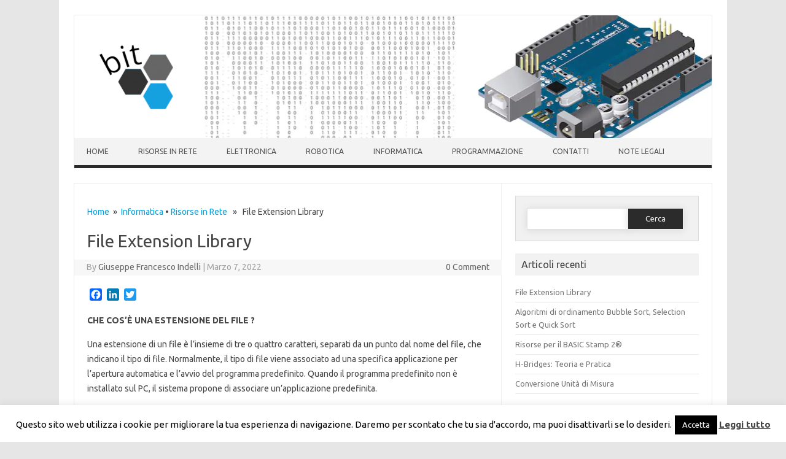

--- FILE ---
content_type: text/html; charset=utf-8
request_url: https://www.google.com/recaptcha/api2/aframe
body_size: 266
content:
<!DOCTYPE HTML><html><head><meta http-equiv="content-type" content="text/html; charset=UTF-8"></head><body><script nonce="KYJnTKTVgrknf7PYpEw0oQ">/** Anti-fraud and anti-abuse applications only. See google.com/recaptcha */ try{var clients={'sodar':'https://pagead2.googlesyndication.com/pagead/sodar?'};window.addEventListener("message",function(a){try{if(a.source===window.parent){var b=JSON.parse(a.data);var c=clients[b['id']];if(c){var d=document.createElement('img');d.src=c+b['params']+'&rc='+(localStorage.getItem("rc::a")?sessionStorage.getItem("rc::b"):"");window.document.body.appendChild(d);sessionStorage.setItem("rc::e",parseInt(sessionStorage.getItem("rc::e")||0)+1);localStorage.setItem("rc::h",'1768683164081');}}}catch(b){}});window.parent.postMessage("_grecaptcha_ready", "*");}catch(b){}</script></body></html>